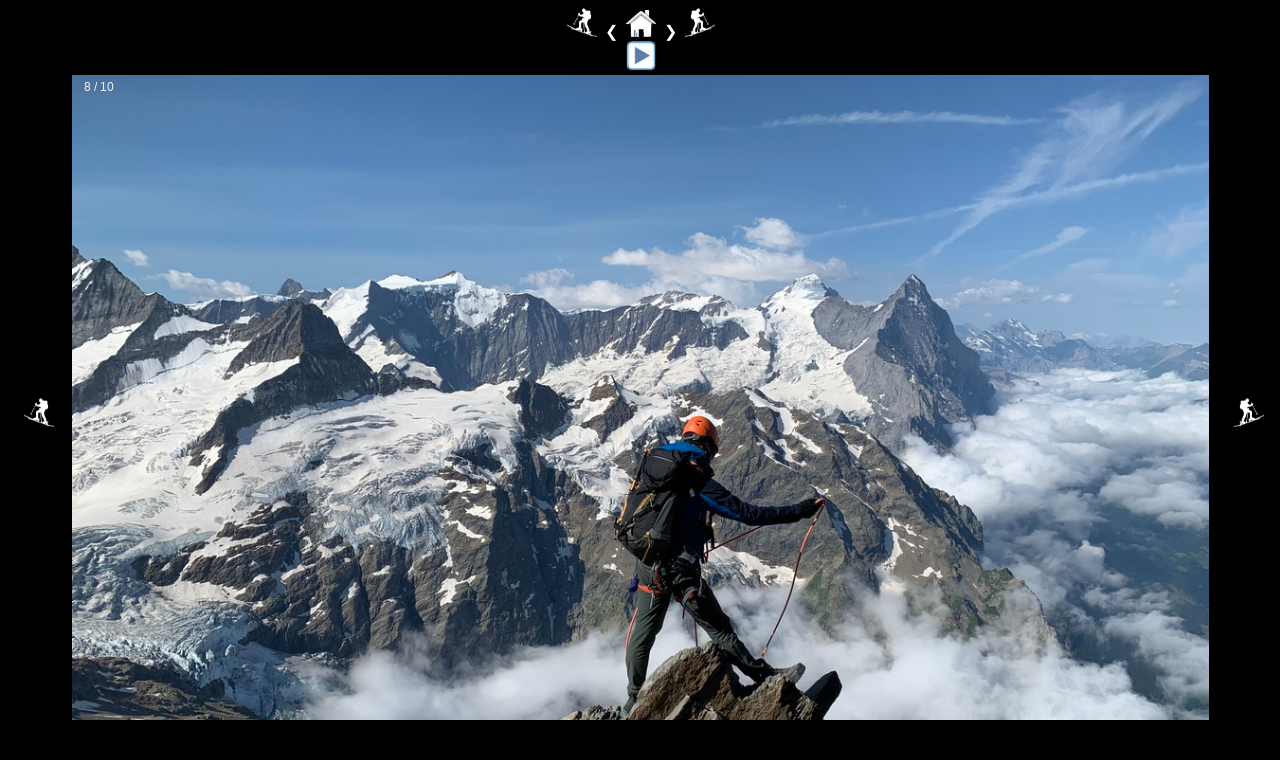

--- FILE ---
content_type: text/html; charset=UTF-8
request_url: http://razmere.turni-klub-gora.si/PrikaziSlike.php?Sl=15449_&Stev=8&n=10
body_size: 4291
content:

<!DOCTYPE HTML>
<html><head><title>Ogled slik</title>
<META HTTP-EQUIV="Content-Type" CONTENT="text/html; charset=utf-8">
<link rev="made" href="mailto:france@turni-klub-gora.si">
<BASE HREF="https://razmere.e-gora.si/"> 
<META NAME="Author" CONTENT="France Sevsek"> 
<META HTTP-EQUIV="refresh" CONTENT="360000; URL=https://razmere.e-gora.si/PrikaziSlike.php?Sl=15449_&Stev=9&Pause=1&n=10">

<style>
body {
   font-family: Arial, Helvetica, sans-serif;
   text-decoration: none;
}
a:link {
    text-decoration: none;
}
a:visited {
    text-decoration: none;
}
a:hover {
 background-color: rgba(0, 0, 0, 0.8);
 text-decoration: none;
}
a:active {
    text-decoration: none;
}
/* Next & previous buttons */
.prev,
.next {
  cursor: pointer;
  position: absolute;
  top: 0;
  width: auto;
  padding: 16px;
  margin-top: -50px;
  color: white;
  font-weight: bold;
  font-size: 20px;
  transition: 0.6s ease;
  border-radius: 0 3px 3px 0;
  user-select: none;
  -webkit-user-select: none;
   text-decoration: none;
}
.prev1,
.next1 {
  cursor: pointer;
  position: absolute;
  top: 60%;
  width: auto;
  padding: 16px;
  margin-top: -50px;
  color: white;
  font-weight: bold;
  font-size: 20px;
  transition: 0.6s ease;
  border-radius: 0 3px 3px 0;
  user-select: none;
  -webkit-user-select: none;
   text-decoration: none;
}/* Position the "next button" to the right */
.next,
.next1{
  right: 0;
  border-radius: 3px 0 0 3px;
}

/* On hover, add a black background color with a little bit see-through */
.prev:hover,
.next:hover,
.prev1:hover,
.next1:hover{
 background-color: rgba(0, 0, 0, 0.8);
}
/* Number text (1/3 etc) */
.numbertext {
  color: #f2f2f2;
  font-size: 12px;
  padding: 8px 12px;
  position: absolute;
  top: 10%;
}
</style>
</head>


<body bgcolor="black">

<script type="text/javascript">
var winW = 1200, winH = 800;
var sl="15449_", stev="8", pause="1", n="10";
 winW = screen.width; winH = screen.height;
if (document.body && document.body.offsetWidth) {winW = document.body.offsetWidth; winH = document.body.offsetHeight;}
if (document.compatMode=='CSS1Compat' && document.documentElement && document.documentElement.offsetWidth){winW = document.documentElement.offsetWidth; winH = document.documentElement.offsetHeight;}
 if (window.innerWidth && window.innerHeight) {winW = window.innerWidth; winH = window.innerHeight;}
var niz1="width=" + winW + "&height=" + winH + "&Sl="+sl+"&Stev="+stev+"&Pause="+pause+"&n="+n;
window.location = "/PrikaziSlike.php?" +niz1;
</script>
<font color="white">
<table border="0" align="center" cellpadding="0" cellspacing="0"  width="100%">
<tr> 
     <td  width="5%"></td> 
     <td  width="90%"> <center> 
      <a href="PrikaziSlike.php?Sl=15449_&Stev=7&n=10&Pause=1" > 
      	 <IMG SRC="symb/smucar5-bel.gif" width="30" border="0" title="Nazaj">&nbsp;&nbsp;<font color="white">&#10094;</font>&nbsp;</a> 
      <a href="RazmereVsebina.php?Obv=15449_" target="_top" > <IMG SRC="symb/home-icon-2_bel.gif" width="30" border="0" title="Domov"></a>
      <a href="PrikaziSlike.php?Sl=15449_&Stev=9&n=10&Ozn=ObvRazmere&Pause=1" >
      	 &nbsp;<font color="white">&#10095; </font>&nbsp;<IMG SRC="symb/smucar4-bel.gif" width="30" border="0" title="Naprej"></a>
   </center></td>  
 </tr>
 <tr>    
      <td  width="5%"></td> 
      <td  width="90%">
    	  <center>
	  <a href="PrikaziSlike.php?Sl=15449_&Stev=8&Pause=0&n=10"><IMG SRC="symb/Play.gif" width="30" border="0" title="Predvajaj"></a>	  </center>
    </td> 
 </tr>
 <tr>    
      <td  width="5%"></td> 
      <td  width="90%">
    	     </td> 
 </tr>
 <tr>    
    <td  width="5%">
       <div class="prev1">
    	 <a href="PrikaziSlike.php?Sl=15449_&Stev=7&n=10&Pause=1" > 
      	 <IMG SRC="symb/smucar5-bel.gif" width="30" border="0" title="Nazaj">
	 	 </a> 
       </div>
        
 
    </td> 
    <td  width="90%">
    	 <center><IMG SRC="SlikeWWW/ObvRazmere15449_8.jpg?MT=64b61487" alt="" border="0"  ></center>
	 
<div class="numbertext">8 / 10</div>
  
    </td> 
    <td  width="5%">
       <div class="next1">
    	 <a href="PrikaziSlike.php?Sl=15449_&Stev=9&n=10&Ozn=ObvRazmere&Pause=1" >
      	 <IMG SRC="symb/smucar4-bel.gif" width="30" border="0" title="Naprej">
	 	 </a>
      </div>
    </td> 
 </tr>
</table>
</font>


 
 
</body></html>


--- FILE ---
content_type: text/html; charset=UTF-8
request_url: https://razmere.e-gora.si/PrikaziSlike.php?width=1280&height=720&Sl=15449_&Stev=8&Pause=1&n=10
body_size: 3581
content:

<!DOCTYPE HTML>
<html><head><title>Ogled slik</title>
<META HTTP-EQUIV="Content-Type" CONTENT="text/html; charset=utf-8">
<link rev="made" href="mailto:france@turni-klub-gora.si">
<BASE HREF="https://razmere.e-gora.si/"> 
<META NAME="Author" CONTENT="France Sevsek"> 
<META HTTP-EQUIV="refresh" CONTENT="360000; URL=https://razmere.e-gora.si/PrikaziSlike.php?Sl=15449_&Stev=9&Pause=1&n=10">

<style>
body {
   font-family: Arial, Helvetica, sans-serif;
   text-decoration: none;
}
a:link {
    text-decoration: none;
}
a:visited {
    text-decoration: none;
}
a:hover {
 background-color: rgba(0, 0, 0, 0.8);
 text-decoration: none;
}
a:active {
    text-decoration: none;
}
/* Next & previous buttons */
.prev,
.next {
  cursor: pointer;
  position: absolute;
  top: 0;
  width: auto;
  padding: 16px;
  margin-top: -50px;
  color: white;
  font-weight: bold;
  font-size: 20px;
  transition: 0.6s ease;
  border-radius: 0 3px 3px 0;
  user-select: none;
  -webkit-user-select: none;
   text-decoration: none;
}
.prev1,
.next1 {
  cursor: pointer;
  position: absolute;
  top: 60%;
  width: auto;
  padding: 16px;
  margin-top: -50px;
  color: white;
  font-weight: bold;
  font-size: 20px;
  transition: 0.6s ease;
  border-radius: 0 3px 3px 0;
  user-select: none;
  -webkit-user-select: none;
   text-decoration: none;
}/* Position the "next button" to the right */
.next,
.next1{
  right: 0;
  border-radius: 3px 0 0 3px;
}

/* On hover, add a black background color with a little bit see-through */
.prev:hover,
.next:hover,
.prev1:hover,
.next1:hover{
 background-color: rgba(0, 0, 0, 0.8);
}
/* Number text (1/3 etc) */
.numbertext {
  color: #f2f2f2;
  font-size: 12px;
  padding: 8px 12px;
  position: absolute;
  top: 10%;
}
</style>
</head>


<body bgcolor="black">

<font color="white">
<table border="0" align="center" cellpadding="0" cellspacing="0"  width="100%">
<tr> 
     <td  width="5%"></td> 
     <td  width="90%"> <center> 
      <a href="PrikaziSlike.php?Sl=15449_&Stev=7&n=10&Pause=1" > 
      	 <IMG SRC="symb/smucar5-bel.gif" width="30" border="0" title="Nazaj">&nbsp;&nbsp;<font color="white">&#10094;</font>&nbsp;</a> 
      <a href="RazmereVsebina.php?Obv=15449_" target="_top" > <IMG SRC="symb/home-icon-2_bel.gif" width="30" border="0" title="Domov"></a>
      <a href="PrikaziSlike.php?Sl=15449_&Stev=9&n=10&Ozn=ObvRazmere&Pause=1" >
      	 &nbsp;<font color="white">&#10095; </font>&nbsp;<IMG SRC="symb/smucar4-bel.gif" width="30" border="0" title="Naprej"></a>
   </center></td>  
 </tr>
 <tr>    
      <td  width="5%"></td> 
      <td  width="90%">
    	  <center>
	  <a href="PrikaziSlike.php?Sl=15449_&Stev=8&Pause=0&n=10"><IMG SRC="symb/Play.gif" width="30" border="0" title="Predvajaj"></a>	  </center>
    </td> 
 </tr>
 <tr>    
      <td  width="5%"></td> 
      <td  width="90%">
    	     </td> 
 </tr>
 <tr>    
    <td  width="5%">
       <div class="prev1">
    	 <a href="PrikaziSlike.php?Sl=15449_&Stev=7&n=10&Pause=1" > 
      	 <IMG SRC="symb/smucar5-bel.gif" width="30" border="0" title="Nazaj">
	 	 </a> 
       </div>
        
 
    </td> 
    <td  width="90%">
    	 <center><IMG SRC="SlikeWWW/ObvRazmere15449_8.jpg?MT=64b61487" alt="" border="0"  width="100%" ></center>
	 
<div class="numbertext">8 / 10</div>
  
    </td> 
    <td  width="5%">
       <div class="next1">
    	 <a href="PrikaziSlike.php?Sl=15449_&Stev=9&n=10&Ozn=ObvRazmere&Pause=1" >
      	 <IMG SRC="symb/smucar4-bel.gif" width="30" border="0" title="Naprej">
	 	 </a>
      </div>
    </td> 
 </tr>
</table>
</font>


 
 
</body></html>
